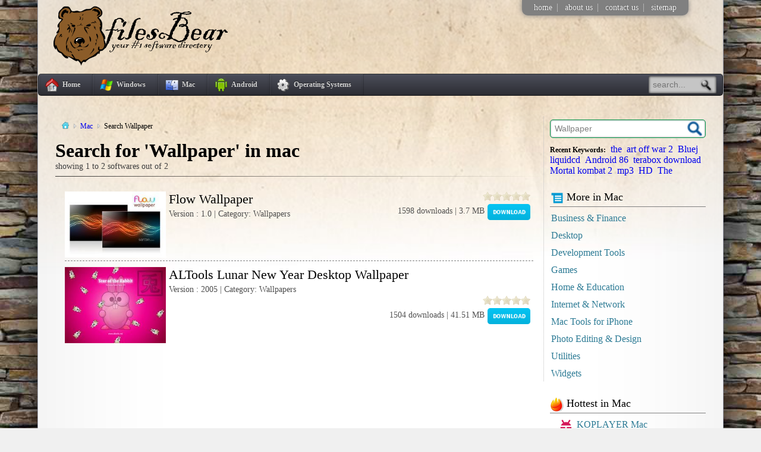

--- FILE ---
content_type: text/html; charset=UTF-8
request_url: https://filesbear.com/mac/search.php?q=Wallpaper
body_size: 9050
content:
<!DOCTYPE html>
<html>
<head>
<meta content="text/html; charset=utf-8" http-equiv="Content-Type" />
<link rel="shortcut icon" type="image/x-icon" href="/favicon.ico"/>
<title>Search for 'Wallpaper' in mac</title>
<meta name="description" content="Search for Wallpaper in mac free software downloads. Fast and free easy download for Wallpaper for mac." />
<meta name="keywords" content="Wallpaper mac, download Wallpaper for free, free Wallpaper download, download Wallpaper for mac, Wallpaper free macintosh, Wallpaper installer, Wallpaper setup, Wallpaper offline installer"/>
<style type='text/css'>.dropdown {
	position: absolute;
	z-index: 9999999;
	display: none;
}

.dropdown .dropdown-menu,
.dropdown .dropdown-panel {
	min-width: 160px;
	max-width: 360px;
	list-style: none;
	background: #FFF;
	border: solid 1px #DDD;
	border: solid 1px rgba(0, 0, 0, .2);
	border-radius: 6px;
	box-shadow: 0 5px 10px rgba(0, 0, 0, .2);
	overflow: visible;
	padding: 4px 0;
	margin: 0;
}

.dropdown .dropdown-panel {
	padding: 10px;
}

.dropdown.dropdown-tip {
	margin-top: 8px;
}

.dropdown.dropdown-tip:before {
  position: absolute;
  top: -6px;
  left: 9px;
  content: '';
  border-left: 7px solid transparent;
  border-right: 7px solid transparent;
  border-bottom: 7px solid #CCC;
  border-bottom-color: rgba(0, 0, 0, 0.2);
  display: inline-block;
}

.dropdown.dropdown-tip.dropdown-anchor-right:before {
	left: auto;
	right: 9px;
}

.dropdown.dropdown-tip:after {
  position: absolute;
  top: -5px;
  left: 10px;
  content: '';
  border-left: 6px solid transparent;
  border-right: 6px solid transparent;
  border-bottom: 6px solid #FFF;
  display: inline-block;
}

.dropdown.dropdown-tip.dropdown-anchor-right:after {
	left: auto;
	right: 10px;
}


.dropdown.dropdown-scroll .dropdown-menu,
.dropdown.dropdown-scroll .dropdown-panel {
	max-height: 358px;
	overflow: auto;
}

.dropdown .dropdown-menu LI {
	list-style: none;
	padding: 0 0;
	margin: 0;
	line-height: 18px;
}

.dropdown .dropdown-menu LI > A,
.dropdown .dropdown-menu LABEL {
	display: block;
	color: #555;
	text-decoration: none;
	line-height: 18px;
	padding: 3px 15px;
	margin: 0;
	white-space: nowrap;
}

.dropdown .dropdown-menu LI > A:hover,
.dropdown .dropdown-menu LABEL:hover {
	background-color: #08C;
	color: #FFF;
	cursor: pointer;
}

.dropdown .dropdown-menu .dropdown-divider {
	font-size: 1px;
	border-top: solid 1px #E5E5E5;
	padding: 0;
	margin: 5px 0;
}

/* Icon Examples - icons courtesy of http://p.yusukekamiyamane.com/ */
.dropdown.has-icons LI > A {
	padding-left: 30px;
	background-position: 8px center;
	background-repeat: no-repeat;
}

.dropdown .undo A { background-image: url(icons/arrow-curve-180-left.png); }
.dropdown .redo A { background-image: url(icons/arrow-curve.png); }
.dropdown .cut A { background-image: url(icons/scissors.png); }
.dropdown .copy A { background-image: url(icons/document-copy.png); }
.dropdown .paste A { background-image: url(icons/clipboard.png); }
.dropdown .delete A { background-image: url(icons/cross-script.png); }</style><style type='text/css'>#nav li.searchbox,.topdrop,.topdrop a,.vsep{display:inline-block}.adholder,.miniandroidholder,.tags{text-align:center}.firstone .desc,.miniandroidholder .androiddata .name,.sidebar .subcat,.stuff .name{text-overflow:ellipsis;white-space:nowrap}body{margin:0;padding:0;background-color:#F0F0F0;background-image:url(/imgs/bg.jpg);background-repeat:repeat}.header{position:relative}.logo{height:100px;margin:10px 10px 10px 20px}.mainwrapper{width:90%;margin-left:auto;margin-right:auto;background-color:#fff;box-shadow:0 0 100px #000,inset 0 0 500px #eaeaea;border-left:.5px solid #9fa2ae;border-right:.5px solid #9fa2ae;background-image:url(/imgs/backtop.jpg),url(/imgs/backbottom.jpg);background-repeat:no-repeat;background-size:100% auto;background-position:top,bottom}.menuholder{font:700 12px Arial,Helvetica,Sans-serif;border:1px solid #121314;border-top:1px solid #2b2e30;-webkit-border-radius:5px;-moz-border-radius:5px;overflow:hidden;background:#4c4e5a;background:-webkit-linear-gradient(top,#4c4e5a 0,#2c2d33 100%);background:-moz-linear-gradient(top,#4c4e5a 0,#2c2d33 100%);background:-o-linear-gradient(top,#4c4e5a 0,#2c2d33 100%);background:-ms-linear-gradient(top,#4c4e5a 0,#2c2d33 100%);background:linear-gradient(top,#4c4e5a 0,#2c2d33 100%)}.topdrop{background-color:gray;padding-left:15px;padding-right:15px;border-bottom-left-radius:10px;border-bottom-right-radius:10px;position:absolute;top:0;right:5%;box-shadow:0 0 8px gray}.topdrop a{color:#fff;font-size:14px;margin:5px;text-decoration:none;text-shadow:0 0 1px #000;font-family:Book Antiqua}#nav li ul a,#nav ul li a.topnavs{font-family:'Gill Sans MT'}.topdrop a:hover{color:#e8e8e8}.vsep{margin:2px;color:silver}#nav ul{margin:0;padding:0;list-style:none}#nav ul li{float:left}#nav ul li a{float:left;color:#d4d4d4;padding:5px 20px;text-decoration:none;background:#4c4e5a;background:-webkit-linear-gradient(top,#4c4e5a 0,#2c2d33 100%);background:-moz-linear-gradient(top,#4c4e5a 0,#2c2d33 100%);background:-o-linear-gradient(top,#4c4e5a 0,#2c2d33 100%);background:-ms-linear-gradient(top,#4c4e5a 0,#2c2d33 100%);background:linear-gradient(top,#4c4e5a 0,#2c2d33 100%);box-shadow:0 1px 0 rgba(255,255,255,.1) inset,0 0 5px rgba(0,0,0,.1) inset;border-left:1px solid rgba(255,255,255,.05);border-right:1px solid rgba(0,0,0,.2);text-shadow:0 -1px 1px rgba(0,0,0,.6)}#nav ul li a.topnavs{padding:10px 20px 10px 39px;background-repeat:no-repeat;background-position:10px center;background-size:24px 24px}#nav li ul{background:#3C4042;background-image:-webkit-gradient(linear,left bottom,left top,color-stop(.09,#4d4f4f),color-stop(.55,#434647),color-stop(.78,#454647));background-image:-moz-linear-gradient(center bottom,#4d4f4f 9%,#434647 55%,#454647 78%);background-image:-o-linear-gradient(center bottom,#4d4f4f 9%,#434647 55%,#454647 78%);border-radius:0 0 10px 10px;-moz-border-radius:0 0 10px 10px;-webkit-border-radius:0 0 10px 10px;left:-999em;margin:35px 0 0;position:absolute;width:200px;z-index:9999;box-shadow:0 0 15px rgba(0,0,0,.4) inset;-moz-box-shadow:0 0 15px rgba(0,0,0,.4) inset;-webkit-box-shadow:0 0 15px rgba(0,0,0,.4) inset;border:1px solid rgba(0,0,0,.5)}.band,.sbloc,.stuff{position:relative}#nav li ul a{background:0 0;border:0;margin-right:0;width:160px;box-shadow:none;-moz-box-shadow:none;-webkit-box-shadow:none;border-bottom:1px solid transparent;border-top:1px solid transparent}.band .heading,.ele .title,.subheading,.thepopulars{background-repeat:no-repeat}#nav ul li a:hover,#nav ul li:hover>a{color:#f2f2f2;background-color:#3C4042;background-color:-webkit-gradient(linear,left bottom,left top,color-stop(.09,#4d4f4f),color-stop(.55,#434647),color-stop(.78,#454647));background-color:-moz-linear-gradient(center bottom,#4d4f4f 9%,#434647 55%,#454647 78%);background-color:-o-linear-gradient(center bottom,#4d4f4f 9%,#434647 55%,#454647 78%);text-shadow:0 1px 0 rgba(255,255,255,.2),0 -1px #000}#nav li ul a:hover,#nav ul li li:hover>a{color:#2c2c2c;background-color:#5C9ACD;background-color:-webkit-gradient(linear,left bottom,left top,color-stop(.17,#3d6fb1),color-stop(.51,#5088c7),color-stop(1,#5c9acd));background-color:-moz-linear-gradient(center bottom,#3d6fb1 17%,#5088c7 51%,#5c9acd 100%);background-color:-o-linear-gradient(center bottom,#3d6fb1 17%,#5088c7 51%,#5c9acd 100%);border-bottom:1px solid rgba(0,0,0,.6);border-top:1px solid #7BAED9;text-shadow:0 1px rgba(255,255,255,.3)}#nav li:hover ul{left:auto}#nav li li ul{margin:-1px 0 0 200px;-webkit-border-radius:0 10px 10px;-moz-border-radius:0 10px 10px;border-radius:0 10px 10px;visibility:hidden}#nav li li:hover ul{visibility:visible}#nav ul ul li:last-child>a{-moz-border-radius:0 0 10px 10px;-webkit-border-radius:0 0 10px 10px;border-radius:0 0 10px 10px}#nav ul ul ul li:first-child>a{-moz-border-radius:0 10px 0 0;-webkit-border-radius:0 10px 0 0;border-radius:0 10px 0 0}#nav li.searchbox{float:right;margin-right:10px;height:25px;border-radius:0;margin-top:3px}div.searchbox{background-color:#c5c5c5;padding:2px 5px;height:25px;border-radius:0;box-shadow:inset 0 0 4px #000}div.searchbox .text{border:0;height:22px;border-radius:5px;font-size:14px;background-color:transparent;color:gray;transition:width,color;transition-duration:.5s;width:75px}div.searchbox .text:focus{width:150px;color:#000}div.searchbox .imginput{float:right;height:25px;vertical-align:middle}.band{width:95%;margin:35px auto;overflow:auto}.band .heading{margin-bottom:5px;padding-left:26px;font-size:20px;background-size:auto 100%}.heading img{height:34px;vertical-align:bottom}.band hr{display:block;border:0;height:1px;background-image:linear-gradient(to right,rgba(0,0,0,.75),rgba(0,0,0,0));margin-bottom:20px}.hpcats{display:inline-block;width:64%}.hppopular{width:32%;float:left}#similar a,.androidpopular a,.hpcats a,.hppopular a,.macpopular a,.ulist a,.windowspopular a{margin:5px 0 0 15px;padding-left:30px;text-decoration:none;display:block;min-height:24px;background-repeat:no-repeat;background-position:left center;background-size:24px 24px;overflow:hidden;text-overflow:ellipsis;font-family:'Gill Sans MT';white-space:nowrap;color:#2d7b95}.band .coloumn,.thepopulars{float:left;display:inline-block}#similar a:hover,.androidpopular a:hover,.hpcats a:hover,.hppopular a:hover,.macpopular a:hover,.ulist a:hover,.windowspopular a:hover{color:#17414f}.band .coloumn{margin-left:3%}.subheading{padding-left:28px;background-size:24px 24px;font-size:18px;margin-bottom:15px}.hpcats a{padding-left:10px}.thepopulars{width:31%;background-size:100% auto;padding:90px 1% 1%;background-color:#fff;border:1px solid silver}.windowspopular{background-image:url(/imgs/windowspopular.jpg);border-right:0}.macpopular{background-image:url(/imgs/macpopular.jpg)}.androidpopular{background-image:url(/imgs/androidpopular.jpg);border-left:0}.firstone{font-size:20px;margin-bottom:15px;overflow:auto;padding:30px 25px}.firstone a{background-size:32px 32px;padding-left:36px;margin-bottom:10px;min-height:32px}.firstone .desc{font-size:12px;color:gray;overflow:hidden}.firstone img{float:right;margin-right:5px;margin-top:3px;height:27px}.firstone a.dbtn{margin:0;display:inline;padding:0}.firstone .size{color:#525252;font-size:14px;float:right;margin-right:5px;margin-top:7px}#footer{margin-top:100px;padding:10px 5px 5px;color:gray;overflow:auto}#footer .col{padding-right:10px;margin-left:10px;border-right:1px #114d3e dashed;width:auto;display:block;float:left;height:100%;font-family:Rockwell,rockw;font-size:14px}#footer .col a{display:block;color:#606060;text-decoration:none}#footer .col a:hover{color:#000}.sidebar{margin-top:5px;float:right;width:24%;overflow:auto}.sidebar .subcat{margin:5px 2px;text-decoration:none;display:block;min-height:24px;font-family:'Gill Sans MT';overflow:hidden;float:none;color:#2d7b95}.content h1,.sortby{display:inline-block}.sidebar .subcat:hover{color:#389aba}.content{float:left;width:75%;border-right:1px dotted silver}div.sbsidebar{background-color:#fff;padding:2px 5px;height:25px;border-radius:5px;border:1px solid #00954a;box-shadow:inset 0 0 3px gray}div.sbsidebar .text{border:0;height:22px;border-radius:5px;font-size:14px;background-color:transparent;color:gray;transition:color;transition-duration:.5s;width:150px}div.sbsidebar .text:focus{color:#000}div.sbsidebar .imginput{float:right;height:25px;vertical-align:middle}.content h1{margin:0;font-family:'TW Cen MT'}.ele{margin-top:25px}.ele .title{padding-left:28px;background-size:24px auto;font-size:18px;border-bottom:1px solid gray;padding-bottom:5px;margin-bottom:10px;font-family:Rockwell,rockw}.recentsearch:before{content:'Recent Keywords: ';font-weight:700;font-size:12px;margin-right:5px}.recentsearch{margin-top:10px}.cp{margin-left:5px}.recentsearch .recentkeyword{display:inline-block;margin:0 8px 0 0;text-decoration:none;padding:0;min-height:auto;overflow:unset}.recentkeyword:hover{text-decoration:underline}.numofresults{font-size:14px;color:#3e3e3e;font-family:'TW Cen MT'}.sortby{margin-left:5px;font-family:Agency FB,afb}.smallselector{border-radius:3px;background:url(/imgs/downarrow.png) right no-repeat #B7D3EC;padding-right:18px;padding-left:2px;cursor:pointer;color:#000;transition:background-color;transition-duration:.5s}.smallselector:hover{background-color:#84b4df}.stuffsholder{margin-top:15px}.stuff:last-child{border-bottom:0}.stuff{width:96%;margin:5px auto;padding:5px 0;border-bottom:1px dashed gray;overflow:auto;background-repeat:no-repeat;background-size:72px auto;background-position:left 8px;font-family:'Gill Sans MT'}.stuff .dpic{width:170px;float:left;margin-right:5px}.stuff .name{font-size:22px;color:#000;text-decoration:none;margin-bottom:2px;overflow:hidden;display:block}.stuff .left{float:left}.stuff .info{color:#4e4e4e;margin:2px 0;font-size:14px;display:inline-block}.stuff .right{float:right;display:inline-block;direction:rtl}.stuff a.dbtn img{float:right;margin-right:5px;margin-top:3px;height:27px}.stuff a.dbtn{margin:0;display:inline;padding:0}.stuff .ratimg,.stuff .size{color:#525252;font-size:14px;margin-right:5px}.stuff .size{margin-top:7px;display:inline-block;direction:ltr}.stuff .ratimg{display:block;margin-bottom:2px}.pageselecter{border:1px solid #0ff;padding:0 5px;margin:3px;background:#dedef4;border-radius:3px;font-family:Georgia,Arial;color:#000}.pageselecter a{color:#000}.pageselecter:hover{background:#c8c8f4}.contenttitle{float:left;display:inline-block}.contenttitle img{vertical-align:text-bottom;margin:0 2px;height:16px}div#star1,div#star2,div#star3,div#star4,div#star5{width:23px;height:23px;background:url(/imgs/gray_star.png) no-repeat;display:inline-block}.ratingbig{float:right;margin-right:5px;margin-top:5px}.holdemup{overflow:auto}.bigpic{float:left;max-width:280px;margin:0 10px;max-height:300px}div#star1{margin-left:5px}div#star2,div#star3,div#star4,div#star5{margin-left:1px}table#starholder{font-family:inherit;float:left;margin-top:20px;margin-left:-2px;cursor:pointer}.tags{color:gray;width:80%;margin:30px auto;font-size:10px}.downloadholder{padding:5px;width:90%;margin:10px auto;background-image:url(/imgs/downloadholderbg.jpg);background-repeat:repeat;box-shadow:inset 0 0 3px #000;overflow:auto;border-radius:3px}.downloadholder .downbtn{float:right;display:inline-block;text-align:center;padding:5px}.downbtn img{border-radius:5px;box-shadow:0 0 2px #000}.downbtn .sizenext{display:inline-block;background-color:#293124;background-color:rgba(41,49,36,.7);margin-top:0;font-size:16px;padding:3px;color:#fff;border-bottom-left-radius:5px;border-bottom-right-radius:5px;border:1px solid #804000;border-top:0;box-shadow:0 0 2px #000;font-family:'TW Cen MT'}#disqus_thread{width:52%;float:left}#similar{float:right;width:37%;margin-right:1%}#similar .t,#similar1 .t,.description .t,.screenshots .t{font-size:20px;text-decoration:underline;margin-bottom:8px;font-family:Rockwell,rockw}.bordered a,.breadcrumbs a,.prinfo a{text-decoration:none}#similar a{margin-left:3px}#sharebox{background:#0a0a0a;background:rgba(10,10,10,.6);box-shadow:0 0 3px gray;left:10px;top:250px}.screenshots{margin:15px 0 25px}.description{margin:15px 30px 25px 0;font-family:"Palatino Linotype","Book Antiqua",Palatino,serif;line-height:1.5}.screenshot{margin:10px 10px 10px 15px;max-width:40%;display:inline-block;border:8px solid #fff;box-shadow:0 0 4px #000}.fblikebox{float:left;margin-top:39px;margin-left:60px;color:#fff}.fbholder{overflow:hidden;width:260px;margin:0 auto}.prinfo{font-family:'Gill Sans MT'}.prinfo span{color:brown;margin-right:5px;display:inline-block;margin-bottom:2px}.prinfo a{color:#2d7b95}.prinfo a:hover{color:#389aba}div.bigsearchbox{margin:5px 3px 2px;background-color:#fbfbfb;padding:2px 5px;height:40px;border-radius:10px;box-shadow:inset 0 0 4px #000}.thesbimg{box-shadow:0 0 4px #000;height:40px;margin-left:-4px;border-bottom-left-radius:10px;border-top-left-radius:10px;float:left}div.bigsearchbox .text{border:0;height:40px;border-radius:5px;font-size:18px;background-color:transparent;color:gray;transition:width,color;transition-duration:.5s;width:60%;margin-left:10px}div.bigsearchbox .text:focus{width:60%;color:#000}div.bigsearchbox .imginput{float:right;height:25px;margin-top:6px;vertical-align:middle}.breadcrumbs{margin-bottom:15px;margin-top:9px;font-size:12px;margin-left:10px}.breadcrumbs img{margin-left:1px;border:0;vertical-align:text-bottom;height:12px;margin-bottom:1px}.breadcrumbs a{font-family:Tahoma}.breadcrumbs span:last-child a{color:#000}.infotext{margin:25px 10px;font-family:Tahoma;font-size:14px}.bordered,.sbloc{margin:5px;display:inline-block}.bordered{padding:5px 50px;border:1px dotted silver;background-color:#fff;box-shadow:0 0 3px silver;border-radius:5px}.bordered a{color:#008282}.bordered a:hover{color:#005e5e}.sbloc{padding:0;border:1px solid silver}.sbloc:hover{border:1px solid gray;box-shadow:0 0 3px gray}.sbloc span{font-size:14px;font-family:'Gill Sans MT';position:absolute;right:10px;bottom:10px}#divas{margin-top:25px}.androidpic{float:right}.viewallimg{display:inline-block;position:absolute;right:20px;top:15px}.adholder{margin:10px 0}.miniandroidholder{margin:8px;padding:5px;display:inline-block;border-radius:10px;background:url(/imgs/stamp.jpg) #D9EAC5;background-size:cover;box-shadow:0 0 2px #000}.miniandroidholder:hover{box-shadow:0 0 3px #000}.miniandroidholder .androidicon{width:140px;height:110px;background-size:cover;display:block;box-shadow:inset 0 0 3px #000;border-radius:10px}.miniandroidholder .androiddata .name{overflow:hidden;color:#232020;display:inline-block;font-family:"Trebuchet MS",Helvetica,sans-serif;font-size:13px;width:135px;text-decoration:none;text-shadow:0 0 1px gray;margin-top:1px}.miniandroidholder .ratimg{margin-top:1px}.cookie-consent-msg{font-family:"Helvetica Neue",arial,sans-serif;width:100%;box-sizing:border-box;position:fixed;bottom:0;border-top:1px solid #95c2ea;padding:10px;background-color:rgba(255,255,255,.85);color:#1d1d1d}.btn,.btn>*{position:relative}.cookie-consent-msg .btn{float:right}.btn{margin:10px 0;padding:2px;overflow:hidden;border-width:0;outline:0;border-radius:2px;box-shadow:0 1px 4px rgba(0,0,0,.6);cursor:default;background-color:#2ecc71;color:#ecf0f1;transition:background-color .3s}.btn:focus,.btn:hover{background-color:#27ae60}.btn span{padding:6px 12px}.btn:before{content:"";position:absolute;top:50%;left:50%;width:0;padding-top:0;border-radius:100%;background-color:rgba(236,240,241,.3);-webkit-transform:translate(-50%,-50%);-moz-transform:translate(-50%,-50%);-ms-transform:translate(-50%,-50%);-o-transform:translate(-50%,-50%);transform:translate(-50%,-50%)}.btn:active:before{width:120%;padding-top:120%;transition:width .2s ease-out,padding-top .2s ease-out}</style><link rel="apple-touch-icon" sizes="57x57" href="/imgs/icons/apple-icon-57x57.png">
<link rel="apple-touch-icon" sizes="60x60" href="/imgs/icons/apple-icon-60x60.png">
<link rel="apple-touch-icon" sizes="72x72" href="/imgs/icons/apple-icon-72x72.png">
<link rel="apple-touch-icon" sizes="76x76" href="/imgs/icons/apple-icon-76x76.png">
<link rel="apple-touch-icon" sizes="114x114" href="/imgs/icons/apple-icon-114x114.png">
<link rel="apple-touch-icon" sizes="120x120" href="/imgs/icons/apple-icon-120x120.png">
<link rel="apple-touch-icon" sizes="144x144" href="/imgs/icons/apple-icon-144x144.png">
<link rel="apple-touch-icon" sizes="152x152" href="/imgs/icons/apple-icon-152x152.png">
<link rel="apple-touch-icon" sizes="180x180" href="/imgs/icons/apple-icon-180x180.png">
<link rel="icon" type="image/imgs/icons/png" sizes="192x192"  href="/imgs/icons/android-icon-192x192.png">
<link rel="icon" type="image/imgs/icons/png" sizes="32x32" href="/imgs/icons/favicon-32x32.png">
<link rel="icon" type="image/imgs/icons/png" sizes="96x96" href="/imgs/icons/favicon-96x96.png">
<link rel="icon" type="image/imgs/icons/png" sizes="16x16" href="/imgs/icons/favicon-16x16.png">
<link rel="manifest" href="/imgs/icons/manifest.json">
<meta name="msapplication-TileColor" content="#baba74">
<meta name="msapplication-TileImage" content="/imgs/icons/ms-icon-144x144.png">
<meta name="theme-color" content="#baba74">
</head>
<body>
<div class='mainwrapper'>
    <div class='header'>
        <a href='/'><img class='logo' src='/imgs/logo.png' alt='FilesBear'/></a>
        <div class='topdrop'>
            <a href='/' title='files bear'>home</a><span class='vsep'>|</span>
            <a href='/aboutus.php' title='files bear'>about us</a><span class='vsep'>|</span>
            <a href='/contactus.php' title='files bear'>contact us</a><span class='vsep'>|</span>
            <a href='/sitemap.php' title='files bear'>sitemap</a>
        </div>
        <div id='nav' class='menuholder'>
            
            <ul>
                <li><a style="background-image:url('/imgs/icon/home.png')" class='topnavs' href='/'>Home</a></li>
                
                

                <li><a style="background-image:url('/imgs/icon/windows.png')" class='topnavs' href='/windows/'>Windows</a></li>
                
                <li><a style="background-image:url('/imgs/icon/mac.png')" class='topnavs' href='/mac/'>Mac</a></li>
                
                <li><a style="background-image:url('/imgs/icon/android.png')" class='topnavs' href='/android/'>Android</a></li>                
                <li><a style="background-image:url('/imgs/icon/os.png')" class='topnavs' href='/operating-systems/'>Operating Systems</a></li>
                
                <li class='searchbox'>
                    <div class='searchbox'>
                        <form action='/search.php'>
                            <input name='q' class='text' type='text' placeholder='search...'/>
                            <input class='imginput' type='image' src='/imgs/search.png'/>
                        </form>
                    </div>
                </li>
                
            </ul>
            
            
            
            
        </div>
    </div>
    <div class='band'>
        <div class='content'>
			<div class='breadcrumbs'>
			<a href='/'><img style='margin-bottom:2px' src='/imgs/homesmall.png'/></a>
			<img src='/imgs/arrowsmall.png'/>
			<span itemscope itemtype='https://data-vocabulary.org/Breadcrumb'><a itemprop='url' href='/mac/'><span itemprop='title'>Mac</span></a></span>
			<img src='/imgs/arrowsmall.png'/>
			<span itemscope itemtype='https://data-vocabulary.org/Breadcrumb'><a itemprop='url' href='/mac/search.php?q=Wallpaper'><span itemprop='title'>Search Wallpaper</span></a></span>
			</div>
        <h1>Search for 'Wallpaper' in mac</h1> 
        <div class='numofresults'>showing 1 to 2 softwares out of 2</div>
        <hr/>
            <div class='stuffsholder'>
                    <div class='stuff'>
						<a href='/mac/desktop/wallpapers/flow-wallpaper/' title='download Flow Wallpaper for mac'><img class='dpic' title='download Flow Wallpaper free' alt='download Flow Wallpaper mac' src='/mac/pics/152/thumb/flow-wallpaper-1.jpg'/></a>
                        <div class='left'>
                        <a class='name' href='/mac/desktop/wallpapers/flow-wallpaper/'>Flow Wallpaper</a>
                        <div class='info'>Version : 1.0 | Category: Wallpapers</div>
                        </div>
                        <div class='right'>
                            <img class='ratimg' src='/imgs/0stars.png'/>
                            <a class='dbtn' href='/mac/desktop/wallpapers/flow-wallpaper/'><img alt='download Flow Wallpaper' src='/imgs/downsmall.png'/></a><span class='size'>1598 downloads | 3.7 MB</span>
                        </div>
                    </div>
                    
                    <div class='stuff'>
						<a href='/mac/desktop/wallpapers/altools-lunar-new-year-desktop-wallpaper/' title='download ALTools Lunar New Year Desktop Wallpaper for mac'><img class='dpic' title='download ALTools Lunar New Year Desktop Wallpaper free' alt='download ALTools Lunar New Year Desktop Wallpaper mac' src='/mac/pics/169/thumb/altools-lunar-new-year-desktop-wallpaper-1.jpg'/></a>
                        <div class='left'>
                        <a class='name' href='/mac/desktop/wallpapers/altools-lunar-new-year-desktop-wallpaper/'>ALTools Lunar New Year Desktop Wallpaper</a>
                        <div class='info'>Version : 2005 | Category: Wallpapers</div>
                        </div>
                        <div class='right'>
                            <img class='ratimg' src='/imgs/0stars.png'/>
                            <a class='dbtn' href='/mac/desktop/wallpapers/altools-lunar-new-year-desktop-wallpaper/'><img alt='download ALTools Lunar New Year Desktop Wallpaper' src='/imgs/downsmall.png'/></a><span class='size'>1504 downloads | 41.51 MB</span>
                        </div>
                    </div>
                    </div><table align="center" style="margin-top:45px;margin-bottom:10px;"><tr></tr></table>        </div>
    
        <div class='sidebar'>
            
                <div class='sbsidebar'>
                        <form action='/mac/search.php'>
                            <input name='q' class='text' type='text' value='Wallpaper' placeholder='search in mac...'/>
                            <input class='imginput' type='image' src='/imgs/searchsmall.png'/>
                        </form>
                </div>
                <div class='recentsearch'>
                    <a href='/mac/search.php?q=the' class='recentkeyword'>the</a><a href='/mac/search.php?q=art+off+war+2' class='recentkeyword'>art off war 2</a><a href='/mac/search.php?q=Bluej' class='recentkeyword'>Bluej</a><a href='/mac/search.php?q=liquidcd' class='recentkeyword'>liquidcd</a><a href='/mac/search.php?q=Android+86' class='recentkeyword'>Android 86</a><a href='/mac/search.php?q=terabox+download' class='recentkeyword'>terabox download</a><a href='/mac/search.php?q=Mortal+kombat+2' class='recentkeyword'>Mortal kombat 2</a><a href='/mac/search.php?q=mp3' class='recentkeyword'>mp3</a><a href='/mac/search.php?q=HD' class='recentkeyword'>HD</a><a href='/mac/search.php?q=The' class='recentkeyword'>The</a>
                </div>
            
            
            
                    <div class='ele'>
                        <div class='title' style="background-image:url('/imgs/subcats.png')">More in Mac</div><a class='subcat' href='business-finance/'>Business & Finance</a></li><a class='subcat' href='desktop/'>Desktop</a></li><a class='subcat' href='development-tools/'>Development Tools</a></li><a class='subcat' href='games/'>Games</a></li><a class='subcat' href='home-education/'>Home & Education</a></li><a class='subcat' href='internet-network/'>Internet & Network</a></li><a class='subcat' href='mac-tools-for-iphone/'>Mac Tools for iPhone</a></li><a class='subcat' href='photo-editing-design/'>Photo Editing & Design</a></li><a class='subcat' href='utilities/'>Utilities</a></li><a class='subcat' href='widgets/'>Widgets</a></li></div>                    
                    <div class='ele ulist'>
                        <div class='title' style="background-image:url('/imgs/icon/popular.png')">Hottest in Mac</div>
                    <a style="background-image:url('/softwareicons/koplayer-mac-koplayer-team.png')" href='/mac/games/tools-editors/koplayer-mac/'>KOPLAYER Mac </a><a style="background-image:url('/softwareicons/spider-man-2-aspyr-media.png')" href='/mac/games/adventure-rpg/spider-man-2/'>Spider-Man 2 </a><a style="background-image:url('/softwareicons/xvideoservicethief-xesc-amp-technology.png')" href='/mac/internet-network/internet-tools/xvideoservicethief/'>xVideoServiceThief 2.4.1</a><a style="background-image:url('/softwareicons/celtx-greyfirst.png')" href='/mac/photo-editing-design/video-tools/celtx/'>Celtx 2.9.1</a><a style="background-image:url('/softwareicons/active-dancer-active-dancer.png')" href='/mac/desktop/dock-tools/active-dancer/'>Active Dancer </a>                    </div>
            

        </div>
    </div>    
    
<script type="5f775cd28e093e48bb844e5d-text/javascript">
function changesort(sortby){
     var searchselector = document.getElementById('searchselector');
     searchselector.innerHTML = sortby;
}
</script>
<div id="dropdown-1" class="dropdown dropdown-tip">
    <ul class="dropdown-menu">
                <li><a name='rating' href='?sort=r&q=Wallpaper' onclick="if (!window.__cfRLUnblockHandlers) return false; changesort(this.name)" data-cf-modified-5f775cd28e093e48bb844e5d-="">rating</a></li>        <li><a name='no. of downloads' href='?sort=n&q=Wallpaper' onclick="if (!window.__cfRLUnblockHandlers) return false; changesort(this.name)" data-cf-modified-5f775cd28e093e48bb844e5d-="">no. of downloads</a></li>    </ul>
</div>

<script type="5f775cd28e093e48bb844e5d-text/javascript" src="/jquery.dropdown.js"></script>
<script src="//code.jquery.com/jquery-1.10.2.min.js" type="5f775cd28e093e48bb844e5d-text/javascript"></script>
<script src="//code.jquery.com/ui/1.11.1/jquery-ui.min.js" type="5f775cd28e093e48bb844e5d-text/javascript"></script>
<script type="5f775cd28e093e48bb844e5d-text/javascript">
	//Cookie consent message hiding button.
	$('.cookie-consent-msg .btn').click(function(){
		$('.cookie-consent-msg').hide();
	});
</script>
<script type="5f775cd28e093e48bb844e5d-text/javascript">
var sc_project=11060557; 
var sc_invisible=1; 
var sc_security="17830fb5"; 
var scJsHost = (("https:" == document.location.protocol) ?
"https://secure." : "http://www.");
document.write("<sc"+"ript type='text/javascript' src='" +
scJsHost+
"statcounter.com/counter/counter.js'></"+"script>");
</script>
<!-- Facebook Pixel Code -->
<script type="5f775cd28e093e48bb844e5d-text/javascript">
!function(f,b,e,v,n,t,s)
{if(f.fbq)return;n=f.fbq=function(){n.callMethod?
n.callMethod.apply(n,arguments):n.queue.push(arguments)};
if(!f._fbq)f._fbq=n;n.push=n;n.loaded=!0;n.version='2.0';
n.queue=[];t=b.createElement(e);t.async=!0;
t.src=v;s=b.getElementsByTagName(e)[0];
s.parentNode.insertBefore(t,s)}(window,document,'script',
'https://connect.facebook.net/en_US/fbevents.js');
 fbq('init', '2506764229343722'); 
fbq('track', 'PageView');
</script>
<noscript>
 <img height="1" width="1" 
src="https://www.facebook.com/tr?id=2506764229343722&ev=PageView
&noscript=1"/>
</noscript>
<!-- End Facebook Pixel Code -->

<div id='footer'>
    <div class='col'>
        <a style='display: inline' href='https://www.facebook.com/filesbear/' title='filesbear facebook'><img src='/imgs/facebook.png' class='browserimg' alt='FilesBear facebook page' title='Like us on facebook'/></a>
        <a style='display: inline' href='https://twitter.com/thefilesbear' title='filesbear twitter'><img src='/imgs/twitter.png' class='browserimg' alt='FilesBear twitter handle' title='Follow us on twitter'/></a>
        <a href='/contactus.php' title='best way to reach to us'>Contact Us</a>
        <a href='/privacypolicy.php' title='filesbear privacy policy'>Privacy Policy</a>
    </div>
    <div class='col'>
        <img src='/imgs/firefox.png' class='browserimg' alt='Mozilla Firefox 24+' title='We recommend Mozilla Firefox 24+'/>
        <img src='/imgs/chrome.png' class='browserimg' alt='Google Chrome 11+' title='We recommend Google Chrome 11+'/>
        <img src='/imgs/opera.png' class='browserimg' alt='Opera 9+' title='We recommend Opera 9+'/>
        <br/>
        Use atleast 800x600 resolution
    </div>
    <div class='col'>
        <a href='/windows/software.php' title='windows software and games free download'>Windows Software &amp; Games</a>
        <a href='/mac/software.php' title='mac software and games free download'>Mac Software &amp; Games</a>
        <a href='/sitemap.php' title='filesbear sitemap'>Sitemap</a>
    </div>
    <div class='col' style='border-right:0;'>
        <a href='https://thefilesbear.blogspot.com' title='filesbear official blog'>Official Blog</a>
        Page generated in 0.7467 seconds        <a href='https://www.softpaz.com/games/' title='free windows games'>Free Windows Games</a>
    </div>
</div>    
</div>

<script src="/cdn-cgi/scripts/7d0fa10a/cloudflare-static/rocket-loader.min.js" data-cf-settings="5f775cd28e093e48bb844e5d-|49" defer></script><script defer src="https://static.cloudflareinsights.com/beacon.min.js/vcd15cbe7772f49c399c6a5babf22c1241717689176015" integrity="sha512-ZpsOmlRQV6y907TI0dKBHq9Md29nnaEIPlkf84rnaERnq6zvWvPUqr2ft8M1aS28oN72PdrCzSjY4U6VaAw1EQ==" data-cf-beacon='{"version":"2024.11.0","token":"374e04167390438eb457eddab3dac730","r":1,"server_timing":{"name":{"cfCacheStatus":true,"cfEdge":true,"cfExtPri":true,"cfL4":true,"cfOrigin":true,"cfSpeedBrain":true},"location_startswith":null}}' crossorigin="anonymous"></script>
</body>
</html>